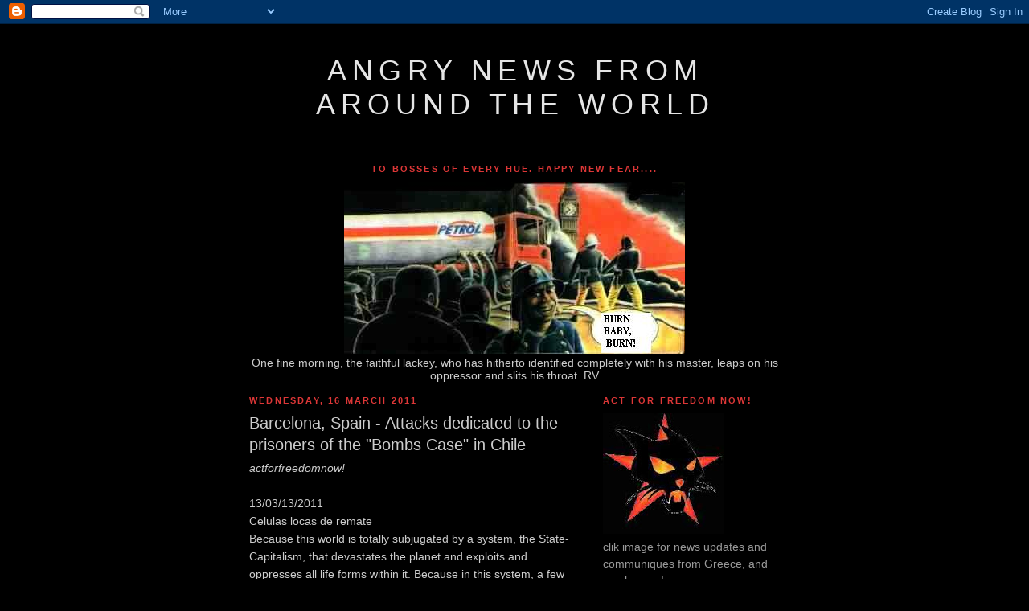

--- FILE ---
content_type: text/html; charset=UTF-8
request_url: https://sysiphus-angrynewsfromaroundtheworld.blogspot.com/2011/03/barcelona-spain-attacks-dedicated-to.html
body_size: 15734
content:
<!DOCTYPE html>
<html dir='ltr'>
<head>
<link href='https://www.blogger.com/static/v1/widgets/2944754296-widget_css_bundle.css' rel='stylesheet' type='text/css'/>
<meta content='text/html; charset=UTF-8' http-equiv='Content-Type'/>
<meta content='blogger' name='generator'/>
<link href='https://sysiphus-angrynewsfromaroundtheworld.blogspot.com/favicon.ico' rel='icon' type='image/x-icon'/>
<link href='http://sysiphus-angrynewsfromaroundtheworld.blogspot.com/2011/03/barcelona-spain-attacks-dedicated-to.html' rel='canonical'/>
<link rel="alternate" type="application/atom+xml" title="angry news from around the world - Atom" href="https://sysiphus-angrynewsfromaroundtheworld.blogspot.com/feeds/posts/default" />
<link rel="alternate" type="application/rss+xml" title="angry news from around the world - RSS" href="https://sysiphus-angrynewsfromaroundtheworld.blogspot.com/feeds/posts/default?alt=rss" />
<link rel="service.post" type="application/atom+xml" title="angry news from around the world - Atom" href="https://www.blogger.com/feeds/613826833698101982/posts/default" />

<link rel="alternate" type="application/atom+xml" title="angry news from around the world - Atom" href="https://sysiphus-angrynewsfromaroundtheworld.blogspot.com/feeds/3049648884209619698/comments/default" />
<!--Can't find substitution for tag [blog.ieCssRetrofitLinks]-->
<meta content='http://sysiphus-angrynewsfromaroundtheworld.blogspot.com/2011/03/barcelona-spain-attacks-dedicated-to.html' property='og:url'/>
<meta content='Barcelona, Spain - Attacks dedicated to the prisoners of the &quot;Bombs Case&quot; in Chile' property='og:title'/>
<meta content='actforfreedomnow! 13/03/13/2011 Celulas locas de remate Because this world is totally subjugated by a system, the State-Capitalism, that dev...' property='og:description'/>
<title>angry news from around the world: Barcelona, Spain - Attacks dedicated to the prisoners of the "Bombs Case" in Chile</title>
<style id='page-skin-1' type='text/css'><!--
/*
-----------------------------------------------
Blogger Template Style
Name:     Minima Black
Date:     26 Feb 2004
Updated by: Blogger Team
----------------------------------------------- */
/* Use this with templates/template-twocol.html */
body {
background:#000000;
margin:0;
color:#cccccc;
font: x-small "Trebuchet MS", Trebuchet, Verdana, Sans-serif;
font-size/* */:/**/small;
font-size: /**/small;
text-align: center;
}
a:link {
color:#e6e6e6;
text-decoration:none;
}
a:visited {
color:#cccccc;
text-decoration:none;
}
a:hover {
color:#cccccc;
text-decoration:underline;
}
a img {
border-width:0;
}
/* Header
-----------------------------------------------
*/
#header-wrapper {
width:660px;
margin:0 auto 10px;
border:1px solid #000000;
}
#header-inner {
background-position: center;
margin-left: auto;
margin-right: auto;
}
#header {
margin: 5px;
border: 1px solid #000000;
text-align: center;
color:#e5e5e5;
}
#header h1 {
margin:5px 5px 0;
padding:15px 20px .25em;
line-height:1.2em;
text-transform:uppercase;
letter-spacing:.2em;
font: normal normal 257% Verdana, sans-serif;
}
#header a {
color:#e5e5e5;
text-decoration:none;
}
#header a:hover {
color:#e5e5e5;
}
#header .description {
margin:0 5px 5px;
padding:0 20px 15px;
max-width:700px;
text-transform:uppercase;
letter-spacing:.2em;
line-height: 1.4em;
font: normal normal 78% Arial, sans-serif;
color: #cc0000;
}
#header img {
margin-left: auto;
margin-right: auto;
}
/* Outer-Wrapper
----------------------------------------------- */
#outer-wrapper {
width: 660px;
margin:0 auto;
padding:10px;
text-align:left;
font: normal normal 108% Arial, sans-serif;
}
#main-wrapper {
width: 410px;
float: left;
word-wrap: break-word; /* fix for long text breaking sidebar float in IE */
overflow: hidden;     /* fix for long non-text content breaking IE sidebar float */
}
#sidebar-wrapper {
width: 220px;
float: right;
word-wrap: break-word; /* fix for long text breaking sidebar float in IE */
overflow: hidden;     /* fix for long non-text content breaking IE sidebar float */
}
/* Headings
----------------------------------------------- */
h2 {
margin:1.5em 0 .75em;
font:normal bold 78% 'Trebuchet MS',Trebuchet,Arial,Verdana,Sans-serif;
line-height: 1.4em;
text-transform:uppercase;
letter-spacing:.2em;
color:#dd3737;
}
/* Posts
-----------------------------------------------
*/
h2.date-header {
margin:1.5em 0 .5em;
}
.post {
margin:.5em 0 1.5em;
border-bottom:1px dotted #000000;
padding-bottom:1.5em;
}
.post h3 {
margin:.25em 0 0;
padding:0 0 4px;
font-size:140%;
font-weight:normal;
line-height:1.4em;
color:#cccccc;
}
.post h3 a, .post h3 a:visited, .post h3 strong {
display:block;
text-decoration:none;
color:#cccccc;
font-weight:bold;
}
.post h3 strong, .post h3 a:hover {
color:#cccccc;
}
.post-body {
margin:0 0 .75em;
line-height:1.6em;
}
.post-body blockquote {
line-height:1.3em;
}
.post-footer {
margin: .75em 0;
color:#dd3737;
text-transform:uppercase;
letter-spacing:.1em;
font: normal normal 78% Verdana, sans-serif;
line-height: 1.4em;
}
.comment-link {
margin-left:.6em;
}
.post img, table.tr-caption-container {
padding:4px;
border:1px solid #000000;
}
.tr-caption-container img {
border: none;
padding: 0;
}
.post blockquote {
margin:1em 20px;
}
.post blockquote p {
margin:.75em 0;
}
/* Comments
----------------------------------------------- */
#comments h4 {
margin:1em 0;
font-weight: bold;
line-height: 1.4em;
text-transform:uppercase;
letter-spacing:.2em;
color: #dd3737;
}
#comments-block {
margin:1em 0 1.5em;
line-height:1.6em;
}
#comments-block .comment-author {
margin:.5em 0;
}
#comments-block .comment-body {
margin:.25em 0 0;
}
#comments-block .comment-footer {
margin:-.25em 0 2em;
line-height: 1.4em;
text-transform:uppercase;
letter-spacing:.1em;
}
#comments-block .comment-body p {
margin:0 0 .75em;
}
.deleted-comment {
font-style:italic;
color:gray;
}
.feed-links {
clear: both;
line-height: 2.5em;
}
#blog-pager-newer-link {
float: left;
}
#blog-pager-older-link {
float: right;
}
#blog-pager {
text-align: center;
}
/* Sidebar Content
----------------------------------------------- */
.sidebar {
color: #999999;
line-height: 1.5em;
}
.sidebar ul {
list-style:none;
margin:0 0 0;
padding:0 0 0;
}
.sidebar li {
margin:0;
padding-top:0;
padding-right:0;
padding-bottom:.25em;
padding-left:15px;
text-indent:-15px;
line-height:1.5em;
}
.sidebar .widget, .main .widget {
border-bottom:1px dotted #000000;
margin:0 0 1.5em;
padding:0 0 1.5em;
}
.main .Blog {
border-bottom-width: 0;
}
/* Profile
----------------------------------------------- */
.profile-img {
float: left;
margin-top: 0;
margin-right: 5px;
margin-bottom: 5px;
margin-left: 0;
padding: 4px;
border: 1px solid #000000;
}
.profile-data {
margin:0;
text-transform:uppercase;
letter-spacing:.1em;
font: normal normal 78% Verdana, sans-serif;
color: #dd3737;
font-weight: bold;
line-height: 1.6em;
}
.profile-datablock {
margin:.5em 0 .5em;
}
.profile-textblock {
margin: 0.5em 0;
line-height: 1.6em;
}
.profile-link {
font: normal normal 78% Verdana, sans-serif;
text-transform: uppercase;
letter-spacing: .1em;
}
/* Footer
----------------------------------------------- */
#footer {
width:660px;
clear:both;
margin:0 auto;
padding-top:15px;
line-height: 1.6em;
text-transform:uppercase;
letter-spacing:.1em;
text-align: center;
}

--></style>
<link href='https://www.blogger.com/dyn-css/authorization.css?targetBlogID=613826833698101982&amp;zx=495349cb-4c4f-4ac6-a0be-911f11fe054a' media='none' onload='if(media!=&#39;all&#39;)media=&#39;all&#39;' rel='stylesheet'/><noscript><link href='https://www.blogger.com/dyn-css/authorization.css?targetBlogID=613826833698101982&amp;zx=495349cb-4c4f-4ac6-a0be-911f11fe054a' rel='stylesheet'/></noscript>
<meta name='google-adsense-platform-account' content='ca-host-pub-1556223355139109'/>
<meta name='google-adsense-platform-domain' content='blogspot.com'/>

</head>
<body>
<div class='navbar section' id='navbar'><div class='widget Navbar' data-version='1' id='Navbar1'><script type="text/javascript">
    function setAttributeOnload(object, attribute, val) {
      if(window.addEventListener) {
        window.addEventListener('load',
          function(){ object[attribute] = val; }, false);
      } else {
        window.attachEvent('onload', function(){ object[attribute] = val; });
      }
    }
  </script>
<div id="navbar-iframe-container"></div>
<script type="text/javascript" src="https://apis.google.com/js/platform.js"></script>
<script type="text/javascript">
      gapi.load("gapi.iframes:gapi.iframes.style.bubble", function() {
        if (gapi.iframes && gapi.iframes.getContext) {
          gapi.iframes.getContext().openChild({
              url: 'https://www.blogger.com/navbar/613826833698101982?po\x3d3049648884209619698\x26origin\x3dhttps://sysiphus-angrynewsfromaroundtheworld.blogspot.com',
              where: document.getElementById("navbar-iframe-container"),
              id: "navbar-iframe"
          });
        }
      });
    </script><script type="text/javascript">
(function() {
var script = document.createElement('script');
script.type = 'text/javascript';
script.src = '//pagead2.googlesyndication.com/pagead/js/google_top_exp.js';
var head = document.getElementsByTagName('head')[0];
if (head) {
head.appendChild(script);
}})();
</script>
</div></div>
<div id='outer-wrapper'><div id='wrap2'>
<!-- skip links for text browsers -->
<span id='skiplinks' style='display:none;'>
<a href='#main'>skip to main </a> |
      <a href='#sidebar'>skip to sidebar</a>
</span>
<div id='header-wrapper'>
<div class='header section' id='header'><div class='widget Header' data-version='1' id='Header1'>
<div id='header-inner'>
<div class='titlewrapper'>
<h1 class='title'>
<a href='https://sysiphus-angrynewsfromaroundtheworld.blogspot.com/'>
angry news from around the world
</a>
</h1>
</div>
<div class='descriptionwrapper'>
<p class='description'><span>
</span></p>
</div>
</div>
</div></div>
</div>
<div id='content-wrapper'>
<div id='crosscol-wrapper' style='text-align:center'>
<div class='crosscol section' id='crosscol'><div class='widget Image' data-version='1' id='Image13'>
<h2>TO BOSSES OF EVERY HUE. HAPPY NEW FEAR....</h2>
<div class='widget-content'>
<img alt='TO BOSSES OF EVERY HUE. HAPPY NEW FEAR....' height='213' id='Image13_img' src='https://blogger.googleusercontent.com/img/b/R29vZ2xl/AVvXsEi0HCieFn5X4QYH_CqSVsiPfCYN1vsuY39ZXRIcRsTPe62oJUk0n5TwkWg5jfnUQEOuqUVKYXQ_P6wxgBWMo38kWnaRDXo5msRSV4Q_ZjDDOEPeKbD3TxFbPIKPAfmztHJr8uOl9Dyqwtqc/s1600-r/Zounds3.JPG' width='424'/>
<br/>
<span class='caption'>One fine morning, the faithful lackey, who has hitherto identified completely with his master, leaps on his oppressor and slits his throat. RV</span>
</div>
<div class='clear'></div>
</div></div>
</div>
<div id='main-wrapper'>
<div class='main section' id='main'><div class='widget Blog' data-version='1' id='Blog1'>
<div class='blog-posts hfeed'>

          <div class="date-outer">
        
<h2 class='date-header'><span>Wednesday, 16 March 2011</span></h2>

          <div class="date-posts">
        
<div class='post-outer'>
<div class='post hentry uncustomized-post-template' itemprop='blogPost' itemscope='itemscope' itemtype='http://schema.org/BlogPosting'>
<meta content='613826833698101982' itemprop='blogId'/>
<meta content='3049648884209619698' itemprop='postId'/>
<a name='3049648884209619698'></a>
<h3 class='post-title entry-title' itemprop='name'>
Barcelona, Spain - Attacks dedicated to the prisoners of the "Bombs Case" in Chile
</h3>
<div class='post-header'>
<div class='post-header-line-1'></div>
</div>
<div class='post-body entry-content' id='post-body-3049648884209619698' itemprop='description articleBody'>
<em>actforfreedomnow!</em><br /><br />13/03/13/2011 <br />Celulas locas de remate<br />Because this world is totally subjugated by a system, the State-Capitalism, that devastates the planet and exploits and oppresses all life forms within it. Because in this system, a few privileged ones hold power, economic as well as social or political, and they use it as an instrument for subjugating the rest to the misery of its domination and domestication, through patriarchy, the state apparatus, and the economy, condemning thousands to death, to poverty, and condemning all those who rebel to repression, prison, punishment...<br />For all these reasons we have to rise up in war against the system and against all those who operate or directly support it: the rich, politicians, police, judges, journalists, and other trash. And to teach by example we try to do our little part so that this trash is also sometimes on the receiving end, via revolutionary violence, of the repercussions of their rottenness; so that at least they don't sleep tranquilly and so that they feel that at any moment their property, their companies, their institutions can become the target of our rage.<br />That's why on the night of March 10 we attacked the following sites in Barcelona<br />-A bank (Savings and Pension Bank of Barcelona) in the Sagrera neighborhood with the use of a homemade incendiary device consisting of flammable liquid, a homemade initiator, and a slow fuse.<br />-A Santander bank branch on Passeig Maragall, through the destruction of its windows.<br />-15 banks in Gracia through the gluing of their doors and cash machines.<br />We want to dedicate these small gestures of attack to all the insurgents across the globe, with a special eye towards the 10 anarchists incarcerated in Chile on hunger strike, prisoners within the so-called "bombs case." For them and all the other indomitables an insurrectionary greeting.<br />Revolt and sabotage are easy and reproducible. Anyone in any place can, individually or collectively, put them into practice. Let us extend the attacks against this infected system, and solidarity towards those who suffer it and towards those who are repressed by it.<br />We promise more and better.<br />Death to the State and long live Anarchy
<div style='clear: both;'></div>
</div>
<div class='post-footer'>
<div class='post-footer-line post-footer-line-1'>
<span class='post-author vcard'>
Posted by
<span class='fn' itemprop='author' itemscope='itemscope' itemtype='http://schema.org/Person'>
<span itemprop='name'>sysiphus</span>
</span>
</span>
<span class='post-timestamp'>
at
<meta content='http://sysiphus-angrynewsfromaroundtheworld.blogspot.com/2011/03/barcelona-spain-attacks-dedicated-to.html' itemprop='url'/>
<a class='timestamp-link' href='https://sysiphus-angrynewsfromaroundtheworld.blogspot.com/2011/03/barcelona-spain-attacks-dedicated-to.html' rel='bookmark' title='permanent link'><abbr class='published' itemprop='datePublished' title='2011-03-16T18:07:00-07:00'>18:07</abbr></a>
</span>
<span class='post-comment-link'>
</span>
<span class='post-icons'>
<span class='item-control blog-admin pid-368319360'>
<a href='https://www.blogger.com/post-edit.g?blogID=613826833698101982&postID=3049648884209619698&from=pencil' title='Edit Post'>
<img alt='' class='icon-action' height='18' src='https://resources.blogblog.com/img/icon18_edit_allbkg.gif' width='18'/>
</a>
</span>
</span>
<div class='post-share-buttons goog-inline-block'>
</div>
</div>
<div class='post-footer-line post-footer-line-2'>
<span class='post-labels'>
</span>
</div>
<div class='post-footer-line post-footer-line-3'>
<span class='post-location'>
</span>
</div>
</div>
</div>
<div class='comments' id='comments'>
<a name='comments'></a>
<h4>No comments:</h4>
<div id='Blog1_comments-block-wrapper'>
<dl class='avatar-comment-indent' id='comments-block'>
</dl>
</div>
<p class='comment-footer'>
<div class='comment-form'>
<a name='comment-form'></a>
<h4 id='comment-post-message'>Post a Comment</h4>
<p>
</p>
<a href='https://www.blogger.com/comment/frame/613826833698101982?po=3049648884209619698&hl=en-GB&saa=85391&origin=https://sysiphus-angrynewsfromaroundtheworld.blogspot.com' id='comment-editor-src'></a>
<iframe allowtransparency='true' class='blogger-iframe-colorize blogger-comment-from-post' frameborder='0' height='410px' id='comment-editor' name='comment-editor' src='' width='100%'></iframe>
<script src='https://www.blogger.com/static/v1/jsbin/2830521187-comment_from_post_iframe.js' type='text/javascript'></script>
<script type='text/javascript'>
      BLOG_CMT_createIframe('https://www.blogger.com/rpc_relay.html');
    </script>
</div>
</p>
</div>
</div>

        </div></div>
      
</div>
<div class='blog-pager' id='blog-pager'>
<span id='blog-pager-newer-link'>
<a class='blog-pager-newer-link' href='https://sysiphus-angrynewsfromaroundtheworld.blogspot.com/2011/03/madrid-spain-peugeot-and-benetton.html' id='Blog1_blog-pager-newer-link' title='Newer Post'>Newer Post</a>
</span>
<span id='blog-pager-older-link'>
<a class='blog-pager-older-link' href='https://sysiphus-angrynewsfromaroundtheworld.blogspot.com/2011/03/east-jerusalem-and-west-bank-villages.html' id='Blog1_blog-pager-older-link' title='Older Post'>Older Post</a>
</span>
<a class='home-link' href='https://sysiphus-angrynewsfromaroundtheworld.blogspot.com/'>Home</a>
</div>
<div class='clear'></div>
<div class='post-feeds'>
<div class='feed-links'>
Subscribe to:
<a class='feed-link' href='https://sysiphus-angrynewsfromaroundtheworld.blogspot.com/feeds/3049648884209619698/comments/default' target='_blank' type='application/atom+xml'>Post Comments (Atom)</a>
</div>
</div>
</div></div>
</div>
<div id='sidebar-wrapper'>
<div class='sidebar section' id='sidebar'><div class='widget Image' data-version='1' id='Image16'>
<h2>act for freedom now!</h2>
<div class='widget-content'>
<a href='http://actforfree.nostate.net/'>
<img alt='act for freedom now!' height='150' id='Image16_img' src='https://blogger.googleusercontent.com/img/b/R29vZ2xl/AVvXsEgKZJBuhUUp2Wrgo1lZ1caBWK92E6OAnmo4kcAzxx5D0AnabtXr3frCg4KAojf0sSsMTafcvPFsgNX10UOdSaUbMKvkKnCCo2ZJ5oxjjiRi3ITsYrMyU63j_QYn_C1-ePp2VDy7f6jdoae7/s150/sabotage_black.jpg' width='150'/>
</a>
<br/>
<span class='caption'>clik image for news updates and communiques from Greece, and much more!</span>
</div>
<div class='clear'></div>
</div><div class='widget Image' data-version='1' id='Image19'>
<div class='widget-content'>
<a href='http://325.nostate.net/'>
<img alt='' height='38' id='Image19_img' src='https://blogger.googleusercontent.com/img/b/R29vZ2xl/AVvXsEiwyIq32AyNQcHGdVHpqYXrT6XzY9L3S8EjiGl5JH46ovAz-FPG1JgTHMXd2oCQWdNF2pYQfc27JeF7rE-FxvUiMKKNI4Ycndg3t9d5g2iXXqAoijNhgId9wISCkyif2HrjTzWmxhDLU839/s150/325.jpg' width='150'/>
</a>
<br/>
</div>
<div class='clear'></div>
</div><div class='widget Image' data-version='1' id='Image10'>
<h2>DIGITAL ELEPHANT</h2>
<div class='widget-content'>
<a href='http://digitalelephant.blogspot.com/'>
<img alt='DIGITAL ELEPHANT' height='216' id='Image10_img' src='//1.bp.blogspot.com/_YjbKFr9SUJQ/TGSCegiQUZI/AAAAAAAAAqg/fPlsrPmhKRI/S220/digital+elephant.jpg' width='150'/>
</a>
<br/>
<span class='caption'>clik for some online reading</span>
</div>
<div class='clear'></div>
</div><div class='widget Image' data-version='1' id='Image17'>
<h2>To the people of Val Susa</h2>
<div class='widget-content'>
<a href='http://turbellaria.blogspot.com/2011/07/to-all-inhabitants-of-val-susa.html'>
<img alt='To the people of Val Susa' height='220' id='Image17_img' src='https://blogger.googleusercontent.com/img/b/R29vZ2xl/AVvXsEiKa13oXQ_ixNB9N-S5QFTtS7dNlJFENucgRQm70wlcsgssI9TN01SnKgm0GCNsVGKhQSkl5Jj2aBB7EazSjWrqd9Q6gd0nRGWow3I1gYxapFAwZrMoEDA-t5LUceS6wBwwxDP6PR6os8l4/s220/val+susa+testo.jpg' width='148'/>
</a>
<br/>
<span class='caption'>clik to read text of a leaflet distributed in 2008</span>
</div>
<div class='clear'></div>
</div><div class='widget Image' data-version='1' id='Image14'>
<h2>FROM SIDI BOUZID TO BAB-EL-OUED</h2>
<div class='widget-content'>
<a href='http://www.non-fides.fr/?De-Sidi-Bouzid-a-Bab-el-Oued'>
<img alt='FROM SIDI BOUZID TO BAB-EL-OUED' height='220' id='Image14_img' src='https://blogger.googleusercontent.com/img/b/R29vZ2xl/AVvXsEhxzPcO6TQGmm9mZuMdmCWCi5enouoElr35MWd-5bWpJKGp7pwgTNzT86onCS2XkI7VwMAcv97x4lTS9wjEpefpeU1eyVcqDytBZgB1was5Ug3aHRZHv-TGFky62lneHJVVamlNjQviR3yV/s220/Document-1-page1-5-ed66a.jpg' width='156'/>
</a>
<br/>
<span class='caption'>clik to open</span>
</div>
<div class='clear'></div>
</div><div class='widget Image' data-version='1' id='Image18'>
<h2>Welcome to Cyprus!</h2>
<div class='widget-content'>
<a href='http://welcometocypruselephant.blogspot.com/'>
<img alt='Welcome to Cyprus!' height='175' id='Image18_img' src='https://blogger.googleusercontent.com/img/b/R29vZ2xl/AVvXsEgKz7YveOpL49fGdTQedP4-uO98WsUuPK0-QX_E8XwSowVDasRkiyVkg8uPPn-9AwFBk8RthmfV7wA4gKs-pHCsIFhosr1PwVD2rIWXDJo_sU5rCzfxI61ImojzmjYb1PZGZbGlFSqsitcQ/s220/welcome+to+cyprus.jpg' width='220'/>
</a>
<br/>
<span class='caption'>some leaflets and chronology of the anarchist nucleus of cyprus in the early part of 2000</span>
</div>
<div class='clear'></div>
</div><div class='widget Image' data-version='1' id='Image9'>
<h2>who said anarchy is harmony, order, unity?</h2>
<div class='widget-content'>
<a href='http://turbellaria.blogspot.com/'>
<img alt='who said anarchy is harmony, order, unity?' height='220' id='Image9_img' src='//3.bp.blogspot.com/_YjbKFr9SUJQ/S-SCN2FJdaI/AAAAAAAAANo/FAlnodDmf7o/S220/artwork_images_901_386993_august-sander+cropped.jpg' width='148'/>
</a>
<br/>
<span class='caption'>clik</span>
</div>
<div class='clear'></div>
</div><div class='widget Image' data-version='1' id='Image6'>
<h2>PANTAGRUEL - some writings of Alfredo Maria Bonanno in English</h2>
<div class='widget-content'>
<a href='http://pantagruel-provocazione.blogspot.com/'>
<img alt='PANTAGRUEL - some writings of Alfredo Maria Bonanno in English' height='220' id='Image6_img' src='//2.bp.blogspot.com/_YB3GpcCiM0M/SzskMhwGucI/AAAAAAAAAoI/R9zMgbeZSLE/S220/small+pantagruel9.jpg' width='179'/>
</a>
<br/>
<span class='caption'>click image to open</span>
</div>
<div class='clear'></div>
</div><div class='widget Image' data-version='1' id='Image12'>
<h2>For riotous assemblies not reasonable dissent</h2>
<div class='widget-content'>
<a href='http://turbellaria.blogspot.com/2010/12/for-riotous-assemblies-not-reasonable.html'>
<img alt='For riotous assemblies not reasonable dissent' height='220' id='Image12_img' src='https://blogger.googleusercontent.com/img/b/R29vZ2xl/AVvXsEjn4zaS889NlUS0qahSZDOsfX1R2wdxzgY_seqeNU9As0I0DqsWeh410WlsbH6XakUzwID6oBLEXXuaO2ui8ZE3_-q_HDCtWP86PIB1wz3F6hxCud2ZVVEp0ySaDUS0pD4ELmz9nIkSQQiH/s220/Anarchy+now.jpg' width='164'/>
</a>
<br/>
<span class='caption'>clik picture to read</span>
</div>
<div class='clear'></div>
</div><div class='widget Image' data-version='1' id='Image8'>
<h2>Solidarity to Giannis Dimitrakis whose sentence has been reduced to 12.5 years by Court of Appeal</h2>
<div class='widget-content'>
<a href='http://fotiastakelia.blogspot.com/2010/12/escape-from-oblivion-by-yiannis.html'>
<img alt='Solidarity to Giannis Dimitrakis whose sentence has been reduced to 12.5 years by Court of Appeal' height='132' id='Image8_img' src='https://blogger.googleusercontent.com/img/b/R29vZ2xl/AVvXsEjJ7kcKvqPseoTjovRBKVKPAayok7tzdglEn93cPi3QtbXhFz1t6kxxXJStmwmC7o3jYPSrlwYsWqmjYVYIjFgIQJjotm7teuRyDL8yxesUwixpCtzIOJq5aisKfg2Jkk0viHVwuAlME3I/s763/797605_b.jpg' width='220'/>
</a>
<br/>
<span class='caption'>Escape from oblivion... by Giannis Dimitrakis. Clik picture to read</span>
</div>
<div class='clear'></div>
</div><div class='widget Image' data-version='1' id='Image7'>
<h2>FOTIA STA KELIA</h2>
<div class='widget-content'>
<a href='http://fotiastakelia.blogspot.com/'>
<img alt='FOTIA STA KELIA' height='220' id='Image7_img' src='https://blogger.googleusercontent.com/img/b/R29vZ2xl/AVvXsEh9HrsyPiAjQmdVLhc-3YoRumEgbKgzPYUGIRkCXtJ7E4xLqLIn9TB1ZT9J-Oi2SpX7ffasxUp6qp_W48mCksO8vHsBV2aSGx_TZkC1O7oWs-UQYetBq9M73_5Ilhcxc2C3zL71xCWpaxZV/s220/flames.jpg' width='146'/>
</a>
<br/>
<span class='caption'>FIRE TO THE PRISONS! News and letters of imprisoned Greek comrades  new updates</span>
</div>
<div class='clear'></div>
</div><div class='widget Image' data-version='1' id='Image11'>
<div class='widget-content'>
<img alt='' height='220' id='Image11_img' src='https://blogger.googleusercontent.com/img/b/R29vZ2xl/AVvXsEirbzi0XLfnj46FzdylTnIOh6gWhEbVvLO45-SKYXxlgpafwfmEgN8LASTY9zrNHmZjIkmyMa3s1waZ5EkN2c_2Pe3cbNHhqrzMnf9VC-1bKeBlAbrqtwpvi_fYW1wyQmdGuuzQQ9zCiq8k/s220/braquons_lexistant.jpgmid.jpg' width='156'/>
<br/>
</div>
<div class='clear'></div>
</div><div class='widget Image' data-version='1' id='Image1'>
<h2>AFTER TRIKALA - Solidarity with Christos Stratigopoulos - updates</h2>
<div class='widget-content'>
<a href='http://aftertrikala.blogspot.com/'>
<img alt='AFTER TRIKALA - Solidarity with Christos Stratigopoulos - updates' height='160' id='Image1_img' src='https://blogger.googleusercontent.com/img/b/R29vZ2xl/AVvXsEiNCcU2WpfSLZBJPvu0b4VMwUW50IU2-XpJhOi14zJpGtCSmYfyaFKKeWVrZVu-VT-UhJhiJkaxhLKVV-bqV-SXlOMlNwdJMzjIl9qwJNLnWRuFdu1RbaZJuVmYaE72-nUdUJgXL0OFHuOs/s220/cristhof.jpg' width='220'/>
</a>
<br/>
<span class='caption'>click picture to open</span>
</div>
<div class='clear'></div>
</div><div class='widget Image' data-version='1' id='Image15'>
<h2>Mark Stone/Kennedy - Looking Beyond The Grassy Knoll</h2>
<div class='widget-content'>
<a href='http://turbellaria.blogspot.com/2011/01/mark-stonekennedy-looking-beyond-grassy.html'>
<img alt='Mark Stone/Kennedy - Looking Beyond The Grassy Knoll' height='147' id='Image15_img' src='https://blogger.googleusercontent.com/img/b/R29vZ2xl/AVvXsEhPAROx_yJyD45rJqaw1rl3Xu5L2luv_VqPznzbIAO5V6pmkTRfPJ42s_2-fK_y9HvRHXRFQbNYHJB31yReVJj_FUtTj37AK70arQJF0C4Uoc-e7kOEkyR0AnbXnoSKtqKhJ09VgiXQcihM/s220/grassy+knoll2.jpg' width='220'/>
</a>
<br/>
<span class='caption'>clik to read</span>
</div>
<div class='clear'></div>
</div><div class='widget Image' data-version='1' id='Image5'>
<h2>The hell of Petrou Ralli, prison wing for migrants</h2>
<div class='widget-content'>
<a href='http://athens.indymedia.org/front.php3?lang=el&article_id=1131401'>
<img alt='The hell of Petrou Ralli, prison wing for migrants' height='163' id='Image5_img' src='https://lh3.googleusercontent.com/blogger_img_proxy/AEn0k_uVUCxKeM7S0zjwEzSepARhN6Bl9GZZjF_utbxh0ztgOKSPZloZb6Yt6a5VGK4vlnpwwCxvhZ32-MJKZiTXluAYVj17Eqbjrshajb-Mzz9jsUGZyiE83ecFyntL9TbcZKmljRAfLj6EzR1puK9CxyWKJcpCGFA2Mdy3-khr8YSxemVHPseQa9k=s0-d' width='220'/>
</a>
<br/>
<span class='caption'>click picture for link</span>
</div>
<div class='clear'></div>
</div><div class='widget Image' data-version='1' id='Image3'>
<h2>Tamara Hernández sentenced to eight years in prison CLIK TO READ..</h2>
<div class='widget-content'>
<a href='https://thisisourjob.noblogs.org/post/2011/09/14/tamara-hernandez-sentenced-to-eight-years-in-prison/'>
<img alt='Tamara Hernández sentenced to eight years in prison CLIK TO READ..' height='220' id='Image3_img' src='https://blogger.googleusercontent.com/img/b/R29vZ2xl/AVvXsEgxhMBq25N7X-5HkVFrVcqQ_PG8JuZvBKr28kRjtUi32RG3bzCiWnUZDjqSSZY4E20jWgPfF6Wip0wZw9LBsYUheE5jdxKFPEkloigrVLoVZr90z9xc0N4QbI2Gk8aooDCV2Up3HV-i6Say/s1600/tamara_libertad_bv.jpg' width='148'/>
</a>
<br/>
</div>
<div class='clear'></div>
</div><div class='widget Image' data-version='1' id='Image2'>
<h2>On the appeal trial against the Lecce anarchists  for so-called operation Nottetempo</h2>
<div class='widget-content'>
<a href='http://turbellaria.blogspot.com/2010/02/solidarity-with-lecce-anarchists.html'>
<img alt='On the appeal trial against the Lecce anarchists  for so-called operation Nottetempo' height='220' id='Image2_img' src='https://blogger.googleusercontent.com/img/b/R29vZ2xl/AVvXsEhVjDdwLBUnRI1vE12dJMEL2BnBUqacgmxhahS452OMbIL4uVBVwtk7hClLMpmR-M24i5gpw7CEFeoqCmcEg5k_Bj6fmO0JbxFIDe55odcPkhh3WLkLJiz6hgGP6wMeiAKFtB9Uwy0urrmA/s220/soli-migrants.jpg' width='163'/>
</a>
<br/>
<span class='caption'>click picture to open</span>
</div>
<div class='clear'></div>
</div><div class='widget LinkList' data-version='1' id='LinkList1'>
<h2>LINKS</h2>
<div class='widget-content'>
<ul>
<li><a href='http://325.nostate.net/'>http://325.nostate.net/</a></li>
<li><a href='http://actforfree.nostate.net/'>http://actforfree.nostate.net/</a></li>
<li><a href='http://en.contrainfo.espiv.net/'>http://en.contrainfo.espiv.net/</a></li>
<li><a href='http://pantagruel-provocazione.blogspot.com/'>http://pantagruel-provocazione.blogspot.com/</a></li>
<li><a href='http://thisisourjob.noblogs.org/'>http://thisisourjob.noblogs.org/</a></li>
</ul>
<div class='clear'></div>
</div>
</div><div class='widget Followers' data-version='1' id='Followers1'>
<h2 class='title'>Followers</h2>
<div class='widget-content'>
<div id='Followers1-wrapper'>
<div style='margin-right:2px;'>
<div><script type="text/javascript" src="https://apis.google.com/js/platform.js"></script>
<div id="followers-iframe-container"></div>
<script type="text/javascript">
    window.followersIframe = null;
    function followersIframeOpen(url) {
      gapi.load("gapi.iframes", function() {
        if (gapi.iframes && gapi.iframes.getContext) {
          window.followersIframe = gapi.iframes.getContext().openChild({
            url: url,
            where: document.getElementById("followers-iframe-container"),
            messageHandlersFilter: gapi.iframes.CROSS_ORIGIN_IFRAMES_FILTER,
            messageHandlers: {
              '_ready': function(obj) {
                window.followersIframe.getIframeEl().height = obj.height;
              },
              'reset': function() {
                window.followersIframe.close();
                followersIframeOpen("https://www.blogger.com/followers/frame/613826833698101982?colors\x3dCgt0cmFuc3BhcmVudBILdHJhbnNwYXJlbnQaByM5OTk5OTkiByNlNmU2ZTYqByMwMDAwMDAyByNjY2NjY2M6ByM5OTk5OTlCByNlNmU2ZTZKByNjYzAwMDBSByNlNmU2ZTZaC3RyYW5zcGFyZW50\x26pageSize\x3d21\x26hl\x3den-GB\x26origin\x3dhttps://sysiphus-angrynewsfromaroundtheworld.blogspot.com");
              },
              'open': function(url) {
                window.followersIframe.close();
                followersIframeOpen(url);
              }
            }
          });
        }
      });
    }
    followersIframeOpen("https://www.blogger.com/followers/frame/613826833698101982?colors\x3dCgt0cmFuc3BhcmVudBILdHJhbnNwYXJlbnQaByM5OTk5OTkiByNlNmU2ZTYqByMwMDAwMDAyByNjY2NjY2M6ByM5OTk5OTlCByNlNmU2ZTZKByNjYzAwMDBSByNlNmU2ZTZaC3RyYW5zcGFyZW50\x26pageSize\x3d21\x26hl\x3den-GB\x26origin\x3dhttps://sysiphus-angrynewsfromaroundtheworld.blogspot.com");
  </script></div>
</div>
</div>
<div class='clear'></div>
</div>
</div><div class='widget BlogArchive' data-version='1' id='BlogArchive1'>
<h2>Blog Archive</h2>
<div class='widget-content'>
<div id='ArchiveList'>
<div id='BlogArchive1_ArchiveList'>
<ul class='hierarchy'>
<li class='archivedate collapsed'>
<a class='toggle' href='javascript:void(0)'>
<span class='zippy'>

        &#9658;&#160;
      
</span>
</a>
<a class='post-count-link' href='https://sysiphus-angrynewsfromaroundtheworld.blogspot.com/2012/'>
2012
</a>
<span class='post-count' dir='ltr'>(28)</span>
<ul class='hierarchy'>
<li class='archivedate collapsed'>
<a class='toggle' href='javascript:void(0)'>
<span class='zippy'>

        &#9658;&#160;
      
</span>
</a>
<a class='post-count-link' href='https://sysiphus-angrynewsfromaroundtheworld.blogspot.com/2012/03/'>
March
</a>
<span class='post-count' dir='ltr'>(4)</span>
</li>
</ul>
<ul class='hierarchy'>
<li class='archivedate collapsed'>
<a class='toggle' href='javascript:void(0)'>
<span class='zippy'>

        &#9658;&#160;
      
</span>
</a>
<a class='post-count-link' href='https://sysiphus-angrynewsfromaroundtheworld.blogspot.com/2012/01/'>
January
</a>
<span class='post-count' dir='ltr'>(24)</span>
</li>
</ul>
</li>
</ul>
<ul class='hierarchy'>
<li class='archivedate expanded'>
<a class='toggle' href='javascript:void(0)'>
<span class='zippy toggle-open'>

        &#9660;&#160;
      
</span>
</a>
<a class='post-count-link' href='https://sysiphus-angrynewsfromaroundtheworld.blogspot.com/2011/'>
2011
</a>
<span class='post-count' dir='ltr'>(556)</span>
<ul class='hierarchy'>
<li class='archivedate collapsed'>
<a class='toggle' href='javascript:void(0)'>
<span class='zippy'>

        &#9658;&#160;
      
</span>
</a>
<a class='post-count-link' href='https://sysiphus-angrynewsfromaroundtheworld.blogspot.com/2011/12/'>
December
</a>
<span class='post-count' dir='ltr'>(17)</span>
</li>
</ul>
<ul class='hierarchy'>
<li class='archivedate collapsed'>
<a class='toggle' href='javascript:void(0)'>
<span class='zippy'>

        &#9658;&#160;
      
</span>
</a>
<a class='post-count-link' href='https://sysiphus-angrynewsfromaroundtheworld.blogspot.com/2011/11/'>
November
</a>
<span class='post-count' dir='ltr'>(10)</span>
</li>
</ul>
<ul class='hierarchy'>
<li class='archivedate collapsed'>
<a class='toggle' href='javascript:void(0)'>
<span class='zippy'>

        &#9658;&#160;
      
</span>
</a>
<a class='post-count-link' href='https://sysiphus-angrynewsfromaroundtheworld.blogspot.com/2011/08/'>
August
</a>
<span class='post-count' dir='ltr'>(20)</span>
</li>
</ul>
<ul class='hierarchy'>
<li class='archivedate collapsed'>
<a class='toggle' href='javascript:void(0)'>
<span class='zippy'>

        &#9658;&#160;
      
</span>
</a>
<a class='post-count-link' href='https://sysiphus-angrynewsfromaroundtheworld.blogspot.com/2011/07/'>
July
</a>
<span class='post-count' dir='ltr'>(57)</span>
</li>
</ul>
<ul class='hierarchy'>
<li class='archivedate collapsed'>
<a class='toggle' href='javascript:void(0)'>
<span class='zippy'>

        &#9658;&#160;
      
</span>
</a>
<a class='post-count-link' href='https://sysiphus-angrynewsfromaroundtheworld.blogspot.com/2011/06/'>
June
</a>
<span class='post-count' dir='ltr'>(61)</span>
</li>
</ul>
<ul class='hierarchy'>
<li class='archivedate collapsed'>
<a class='toggle' href='javascript:void(0)'>
<span class='zippy'>

        &#9658;&#160;
      
</span>
</a>
<a class='post-count-link' href='https://sysiphus-angrynewsfromaroundtheworld.blogspot.com/2011/05/'>
May
</a>
<span class='post-count' dir='ltr'>(54)</span>
</li>
</ul>
<ul class='hierarchy'>
<li class='archivedate collapsed'>
<a class='toggle' href='javascript:void(0)'>
<span class='zippy'>

        &#9658;&#160;
      
</span>
</a>
<a class='post-count-link' href='https://sysiphus-angrynewsfromaroundtheworld.blogspot.com/2011/04/'>
April
</a>
<span class='post-count' dir='ltr'>(72)</span>
</li>
</ul>
<ul class='hierarchy'>
<li class='archivedate expanded'>
<a class='toggle' href='javascript:void(0)'>
<span class='zippy toggle-open'>

        &#9660;&#160;
      
</span>
</a>
<a class='post-count-link' href='https://sysiphus-angrynewsfromaroundtheworld.blogspot.com/2011/03/'>
March
</a>
<span class='post-count' dir='ltr'>(78)</span>
<ul class='posts'>
<li><a href='https://sysiphus-angrynewsfromaroundtheworld.blogspot.com/2011/03/keratea-southeast-of-athe-greece.html'>Keratea, southeast of Athens, Greece - Firebombs a...</a></li>
<li><a href='https://sysiphus-angrynewsfromaroundtheworld.blogspot.com/2011/03/athens-greece-symbolic-occupation-of.html'>Athens, Greece - Symbolic occupation of the Chilea...</a></li>
<li><a href='https://sysiphus-angrynewsfromaroundtheworld.blogspot.com/2011/03/dhaka-bangladesh-stock-exchange.html'>Dhaka, Bangladesh - Rickshaw-pullers attack over 1...</a></li>
<li><a href='https://sysiphus-angrynewsfromaroundtheworld.blogspot.com/2011/03/bologna-italy-three-bombs-explode.html'>Bologna, Italy - Three bombs explode outside Eni o...</a></li>
<li><a href='https://sysiphus-angrynewsfromaroundtheworld.blogspot.com/2011/03/seneffe-gent-leuven-belgium-vehicles-in.html'>Seneffe, Gent, Leuven (Belgium) - Vehicles in flames</a></li>
<li><a href='https://sysiphus-angrynewsfromaroundtheworld.blogspot.com/2011/03/brussels-belgium-small-riots-during.html'>Brussels, Belgium - small riots during anti-auster...</a></li>
<li><a href='https://sysiphus-angrynewsfromaroundtheworld.blogspot.com/2011/03/thessaloniki-greece-max-mara-shop.html'>Thessaloniki, Greece - Max Mara shop attacked</a></li>
<li><a href='https://sysiphus-angrynewsfromaroundtheworld.blogspot.com/2011/03/bologna-italy-incendiary-device-against.html'>Bologna, Italy - Incendiary device against IBM hea...</a></li>
<li><a href='https://sysiphus-angrynewsfromaroundtheworld.blogspot.com/2011/03/nottingham-uk-police-station-attacked.html'>Nottingham (UK) - Police station attacked</a></li>
<li><a href='https://sysiphus-angrynewsfromaroundtheworld.blogspot.com/2011/03/vancouver-canada-anarchists-cause.html'>Vancouver, Canada - Anarchists Cause Disturbance a...</a></li>
<li><a href='https://sysiphus-angrynewsfromaroundtheworld.blogspot.com/2011/03/bristol-uk-anarchists-attack-with-fire.html'>Bristol, UK - Anarchists attack with fire</a></li>
<li><a href='https://sysiphus-angrynewsfromaroundtheworld.blogspot.com/2011/03/london-uk-first-london-securities.html'>London, UK - First London Securities attacked in s...</a></li>
<li><a href='https://sysiphus-angrynewsfromaroundtheworld.blogspot.com/2011/03/algiers-stones-and-petrol-bombs-against.html'>Algiers - stones and petrol bombs against demoliti...</a></li>
<li><a href='https://sysiphus-angrynewsfromaroundtheworld.blogspot.com/2011/03/london-uk-life-in-streets-of-london.html'>London, UK - Life in the streets of London!</a></li>
<li><a href='https://sysiphus-angrynewsfromaroundtheworld.blogspot.com/2011/03/turin-italy-offices-eni-accomplice-of.html'>Turin, Italy - Offices of Eni, accomplice of war a...</a></li>
<li><a href='https://sysiphus-angrynewsfromaroundtheworld.blogspot.com/2011/03/makassar-indonesia-multinational.html'>Makassar, Indonesia -multinational McDonald&#8217;s wind...</a></li>
<li><a href='https://sysiphus-angrynewsfromaroundtheworld.blogspot.com/2011/03/indonesia-bank-central-asia-attacked.html'>Indonesia - Bank Central Asia attacked with Molotovs</a></li>
<li><a href='https://sysiphus-angrynewsfromaroundtheworld.blogspot.com/2011/03/arequipa-peru-800-villagers-opposing.html'>Arequipa, Peru - 800 villagers opposing Tia Maria ...</a></li>
<li><a href='https://sysiphus-angrynewsfromaroundtheworld.blogspot.com/2011/03/karaj-iran-mutiny-and-repression-in.html'>Karaj, Iran - Mutiny and repression in Ghezel Hesa...</a></li>
<li><a href='https://sysiphus-angrynewsfromaroundtheworld.blogspot.com/2011/03/switzerland-updates-on-silvia-costa.html'>Switzerland - Updates on Silvia, Costa, Billy and ...</a></li>
<li><a href='https://sysiphus-angrynewsfromaroundtheworld.blogspot.com/2011/03/rome-italy-action-against-conference-on.html'>Rome, Italy - Action against conference on nuclear...</a></li>
<li><a href='https://sysiphus-angrynewsfromaroundtheworld.blogspot.com/2011/03/vina-del-mar-chile-explosion-at-us.html'>Viña del Mar, Chile - Explosion at U.S. cultural i...</a></li>
<li><a href='https://sysiphus-angrynewsfromaroundtheworld.blogspot.com/2011/03/darra-syria-7-policemen-killed-in-clash.html'>Darra, Syria - 7 policemen killed in clash with pr...</a></li>
<li><a href='https://sysiphus-angrynewsfromaroundtheworld.blogspot.com/2011/03/castle-bridge-rosewell-scotland-coal.html'>Castle Bridge, Rosewell, Scotland - Coal extractio...</a></li>
<li><a href='https://sysiphus-angrynewsfromaroundtheworld.blogspot.com/2011/03/nottingham-uk-supermarket-smashed-in.html'>Nottingham UK - Supermarket smashed in solidarity ...</a></li>
<li><a href='https://sysiphus-angrynewsfromaroundtheworld.blogspot.com/2011/03/barcelona-spain-action-in-solidarity.html'>Barcelona, Spain - Action in solidarity with the p...</a></li>
<li><a href='https://sysiphus-angrynewsfromaroundtheworld.blogspot.com/2011/03/christmas-island-large-sections-of.html'>Christmas Island - Large sections of the detention...</a></li>
<li><a href='https://sysiphus-angrynewsfromaroundtheworld.blogspot.com/2011/03/visakhapatnam-india-srikakulam.html'>Visakhapatnam, India - Srikakulam villagers protes...</a></li>
<li><a href='https://sysiphus-angrynewsfromaroundtheworld.blogspot.com/2011/03/athens-greece-municipal-vehicles-and.html'>Athens, Greece - Municipal vehicles and garbage se...</a></li>
<li><a href='https://sysiphus-angrynewsfromaroundtheworld.blogspot.com/2011/03/deraa-syria-demonstrators-set-fire-to.html'>Deraa, Syria - Demonstrators set fire to several b...</a></li>
<li><a href='https://sysiphus-angrynewsfromaroundtheworld.blogspot.com/2011/03/pakistan-thousands-of-people-protest.html'>Pakistan - Thousands of people protest against a U...</a></li>
<li><a href='https://sysiphus-angrynewsfromaroundtheworld.blogspot.com/2011/03/christmas-island-200-asylum-seekers.html'>Christmas Island - 200 asylum seekers riot followi...</a></li>
<li><a href='https://sysiphus-angrynewsfromaroundtheworld.blogspot.com/2011/03/daraa-syria-4-protestors-killed-by.html'>Daraa, Syria - 4 protestors killed by security for...</a></li>
<li><a href='https://sysiphus-angrynewsfromaroundtheworld.blogspot.com/2011/03/ravenna-italy-eni-store-spraypainted-by.html'>Ravenna, Italy - Eni store spraypainted by anarchists</a></li>
<li><a href='https://sysiphus-angrynewsfromaroundtheworld.blogspot.com/2011/03/palermo-italy-no-military-intervention.html'>Palermo, Italy - NO MILITARY INTERVENTION IN LIBYA</a></li>
<li><a href='https://sysiphus-angrynewsfromaroundtheworld.blogspot.com/2011/03/coruna-galicia-spain-supermarket.html'>A Coruña, Galicia, Spain - Supermarket expropriated</a></li>
<li><a href='https://sysiphus-angrynewsfromaroundtheworld.blogspot.com/2011/03/athens-greece-anti-terrorist-unit-raids.html'>Athens, Greece - &#39;Anti-terrorist&#39; unit raids lead ...</a></li>
<li><a href='https://sysiphus-angrynewsfromaroundtheworld.blogspot.com/2011/03/olympia-wa-us-early-morning-attempted.html'>Olympia, WA (US) - Early morning attempted arson f...</a></li>
<li><a href='https://sysiphus-angrynewsfromaroundtheworld.blogspot.com/2011/03/us-policing-its-national-interests-in.html'>U.S. policing its national interests in the Middle...</a></li>
<li><a href='https://sysiphus-angrynewsfromaroundtheworld.blogspot.com/2011/03/nottingham-uk-nat-west-bank-attacked.html'>Nottingham (UK) - Nat West Bank attacked</a></li>
<li><a href='https://sysiphus-angrynewsfromaroundtheworld.blogspot.com/2011/03/its-not-over-on-contrary-winds-of.html'>It&#39;s not over, on the contrary!  The winds of revo...</a></li>
<li><a href='https://sysiphus-angrynewsfromaroundtheworld.blogspot.com/2011/03/manama-bahrain-soldiers-and-police.html'>Manama, Bahrain - Soldiers and police storm Pearl ...</a></li>
<li><a href='https://sysiphus-angrynewsfromaroundtheworld.blogspot.com/2011/03/milan-italy-5-unicredit-cashpoints.html'>Milan, Italy -  5 Unicredit cashpoints sabotaged</a></li>
<li><a href='https://sysiphus-angrynewsfromaroundtheworld.blogspot.com/2011/03/madrid-spain-peugeot-and-benetton.html'>Madrid, Spain - Peugeot and Benetton attacked in s...</a></li>
<li><a href='https://sysiphus-angrynewsfromaroundtheworld.blogspot.com/2011/03/barcelona-spain-attacks-dedicated-to.html'>Barcelona, Spain - Attacks dedicated to the prison...</a></li>
<li><a href='https://sysiphus-angrynewsfromaroundtheworld.blogspot.com/2011/03/east-jerusalem-and-west-bank-villages.html'>East Jerusalem and West Bank villages - Dozens of ...</a></li>
<li><a href='https://sysiphus-angrynewsfromaroundtheworld.blogspot.com/2011/03/christmas-island-riot-and-mass-breakout.html'>Christmas Island - Riot and mass breakout from det...</a></li>
<li><a href='https://sysiphus-angrynewsfromaroundtheworld.blogspot.com/2011/03/olympia-wa-us-solidarity-attack-on.html'>Olympia, WA, US - Solidarity attack on police subs...</a></li>
<li><a href='https://sysiphus-angrynewsfromaroundtheworld.blogspot.com/2011/03/fremont-ca-us-fifteen-armed-robbers-in.html'>Fremont, CA, US - Fifteen armed robbers in matchin...</a></li>
<li><a href='https://sysiphus-angrynewsfromaroundtheworld.blogspot.com/2011/03/albano-lazio-rome-italy-eni-energy.html'>ALBANO Lazio, Rome, Italy - ENI Energy Store attacked</a></li>
<li><a href='https://sysiphus-angrynewsfromaroundtheworld.blogspot.com/2011/03/sanaa-yemen-army-storms-prison-riot-and.html'>SANAA, Yemen - Army storms prison riot and univers...</a></li>
<li><a href='https://sysiphus-angrynewsfromaroundtheworld.blogspot.com/2011/03/kulon-progo-indonesia-self-organised.html'>Kulon Progo, Indonesia - Self-organised Struggle A...</a></li>
<li><a href='https://sysiphus-angrynewsfromaroundtheworld.blogspot.com/2011/03/london-uk-saif-gaddafis-london-mansion.html'>London, UK - Saif Gaddafi&#39;s london mansion occupied</a></li>
<li><a href='https://sysiphus-angrynewsfromaroundtheworld.blogspot.com/2011/03/cairo-egypt-hundreds-in-clashes-in.html'>Cairo, Egypt - Hundreds in clashes in Tahrir Squar...</a></li>
<li><a href='https://sysiphus-angrynewsfromaroundtheworld.blogspot.com/2011/03/bari-italy-ambulances-belonging-to.html'>Bari, Italy - Ambulances belonging to management o...</a></li>
<li><a href='https://sysiphus-angrynewsfromaroundtheworld.blogspot.com/2011/03/yako-and-koupela-burkina-faso-20.html'>Yako and Koupela, Burkina Faso - 20 prisoners esca...</a></li>
<li><a href='https://sysiphus-angrynewsfromaroundtheworld.blogspot.com/2011/03/greece-1326-prisoners-send-letter-to.html'>Greece - 1326 prisoners send letter to honour anar...</a></li>
<li><a href='https://sysiphus-angrynewsfromaroundtheworld.blogspot.com/2011/03/cairo-egypt-armed-men-attack-protesters.html'>Cairo, Egypt - Armed men attack protesters outside...</a></li>
<li><a href='https://sysiphus-angrynewsfromaroundtheworld.blogspot.com/2011/03/athens-greece-anarchist-comrade-fee.html'>Athens, Greece - Anarchist comrade Fee Marie Meyer...</a></li>
<li><a href='https://sysiphus-angrynewsfromaroundtheworld.blogspot.com/2011/03/revolution-in-egypt-end-of-new-pharaohs.html'>The Revolution in Egypt: The End of the New Pharaohs?</a></li>
<li><a href='https://sysiphus-angrynewsfromaroundtheworld.blogspot.com/2011/03/texcoco-mexico-arson-at-mexican-valley.html'>Texcoco, Mexico - Arson at Mexican Valley Experime...</a></li>
<li><a href='https://sysiphus-angrynewsfromaroundtheworld.blogspot.com/2011/03/httpwww.html'>Abidjan, Ivory Coast - At least 6 women on peacefu...</a></li>
<li><a href='https://sysiphus-angrynewsfromaroundtheworld.blogspot.com/2011/03/moscow-russia-arson-at-construction.html'>Moscow, Russia - Arson at construction site of bou...</a></li>
<li><a href='https://sysiphus-angrynewsfromaroundtheworld.blogspot.com/2011/03/alexandria-egypt-hundreds-attempt-to.html'>Alexandria, Egypt - Hundreds attempt to storm inte...</a></li>
<li><a href='https://sysiphus-angrynewsfromaroundtheworld.blogspot.com/2011/03/brussels-belgium-arson-at-council-of.html'>Brussels, Belgium -  Arson at the Council of the E...</a></li>
<li><a href='https://sysiphus-angrynewsfromaroundtheworld.blogspot.com/2011/03/bethlehem-palestinian-woman-held.html'>Bethlehem - Palestinian woman held accused of atte...</a></li>
<li><a href='https://sysiphus-angrynewsfromaroundtheworld.blogspot.com/2011/03/paris-france-detention-centres-on-fire.html'>Paris, France - Detention centres on fire: a small...</a></li>
<li><a href='https://sysiphus-angrynewsfromaroundtheworld.blogspot.com/2011/03/gradisca-italy-detention-centre-in.html'>Gradisca, Italy - Detention centre in ruins follow...</a></li>
<li><a href='https://sysiphus-angrynewsfromaroundtheworld.blogspot.com/2011/03/ozgorush-kyrgyzstan-relatives-of.html'>Ozgorush, Kyrgyzstan - Relatives of prisoners accu...</a></li>
<li><a href='https://sysiphus-angrynewsfromaroundtheworld.blogspot.com/2011/03/mombasa-kenya-hundreds-of-dock-workers.html'>Mombasa, Kenya - Hundreds of dock workers heading ...</a></li>
<li><a href='https://sysiphus-angrynewsfromaroundtheworld.blogspot.com/2011/03/karachi-pakistan-fuel-dealers-strike.html'>Karachi, Pakistan - Fuel dealers&#39; strike leads to ...</a></li>
<li><a href='https://sysiphus-angrynewsfromaroundtheworld.blogspot.com/2011/03/vottem-belgium-agitated-demo-in-front.html'>Vottem, Belgium  - Agitated demo in front of deten...</a></li>
<li><a href='https://sysiphus-angrynewsfromaroundtheworld.blogspot.com/2011/03/merksplas-belgium-small-riots-and-arson.html'>Merksplas, Belgium - Small riots and arson in anot...</a></li>
<li><a href='https://sysiphus-angrynewsfromaroundtheworld.blogspot.com/2011/03/seloignes-belgium-arson-at-car.html'>Seloignes, Belgium - Arson at car dealership, five...</a></li>
<li><a href='https://sysiphus-angrynewsfromaroundtheworld.blogspot.com/2011/03/panama-indigenous-protesters-block.html'>Panama - Indigenous protesters block roads and hol...</a></li>
<li><a href='https://sysiphus-angrynewsfromaroundtheworld.blogspot.com/2011/03/kabul-afghanistan-villagers-protest.html'>Kabul, Afghanistan - Villagers protest deaths of n...</a></li>
<li><a href='https://sysiphus-angrynewsfromaroundtheworld.blogspot.com/2011/03/el-bouni-algeria-employment-offices.html'>El Bouni, Algeria - Employment offices sackaged, r...</a></li>
<li><a href='https://sysiphus-angrynewsfromaroundtheworld.blogspot.com/2011/03/london-uk-300-march-on-camden-town-hall.html'>London, UK - 300 march on Camden Town hall in prot...</a></li>
</ul>
</li>
</ul>
<ul class='hierarchy'>
<li class='archivedate collapsed'>
<a class='toggle' href='javascript:void(0)'>
<span class='zippy'>

        &#9658;&#160;
      
</span>
</a>
<a class='post-count-link' href='https://sysiphus-angrynewsfromaroundtheworld.blogspot.com/2011/02/'>
February
</a>
<span class='post-count' dir='ltr'>(81)</span>
</li>
</ul>
<ul class='hierarchy'>
<li class='archivedate collapsed'>
<a class='toggle' href='javascript:void(0)'>
<span class='zippy'>

        &#9658;&#160;
      
</span>
</a>
<a class='post-count-link' href='https://sysiphus-angrynewsfromaroundtheworld.blogspot.com/2011/01/'>
January
</a>
<span class='post-count' dir='ltr'>(106)</span>
</li>
</ul>
</li>
</ul>
<ul class='hierarchy'>
<li class='archivedate collapsed'>
<a class='toggle' href='javascript:void(0)'>
<span class='zippy'>

        &#9658;&#160;
      
</span>
</a>
<a class='post-count-link' href='https://sysiphus-angrynewsfromaroundtheworld.blogspot.com/2010/'>
2010
</a>
<span class='post-count' dir='ltr'>(880)</span>
<ul class='hierarchy'>
<li class='archivedate collapsed'>
<a class='toggle' href='javascript:void(0)'>
<span class='zippy'>

        &#9658;&#160;
      
</span>
</a>
<a class='post-count-link' href='https://sysiphus-angrynewsfromaroundtheworld.blogspot.com/2010/12/'>
December
</a>
<span class='post-count' dir='ltr'>(91)</span>
</li>
</ul>
<ul class='hierarchy'>
<li class='archivedate collapsed'>
<a class='toggle' href='javascript:void(0)'>
<span class='zippy'>

        &#9658;&#160;
      
</span>
</a>
<a class='post-count-link' href='https://sysiphus-angrynewsfromaroundtheworld.blogspot.com/2010/11/'>
November
</a>
<span class='post-count' dir='ltr'>(61)</span>
</li>
</ul>
<ul class='hierarchy'>
<li class='archivedate collapsed'>
<a class='toggle' href='javascript:void(0)'>
<span class='zippy'>

        &#9658;&#160;
      
</span>
</a>
<a class='post-count-link' href='https://sysiphus-angrynewsfromaroundtheworld.blogspot.com/2010/10/'>
October
</a>
<span class='post-count' dir='ltr'>(60)</span>
</li>
</ul>
<ul class='hierarchy'>
<li class='archivedate collapsed'>
<a class='toggle' href='javascript:void(0)'>
<span class='zippy'>

        &#9658;&#160;
      
</span>
</a>
<a class='post-count-link' href='https://sysiphus-angrynewsfromaroundtheworld.blogspot.com/2010/09/'>
September
</a>
<span class='post-count' dir='ltr'>(55)</span>
</li>
</ul>
<ul class='hierarchy'>
<li class='archivedate collapsed'>
<a class='toggle' href='javascript:void(0)'>
<span class='zippy'>

        &#9658;&#160;
      
</span>
</a>
<a class='post-count-link' href='https://sysiphus-angrynewsfromaroundtheworld.blogspot.com/2010/08/'>
August
</a>
<span class='post-count' dir='ltr'>(60)</span>
</li>
</ul>
<ul class='hierarchy'>
<li class='archivedate collapsed'>
<a class='toggle' href='javascript:void(0)'>
<span class='zippy'>

        &#9658;&#160;
      
</span>
</a>
<a class='post-count-link' href='https://sysiphus-angrynewsfromaroundtheworld.blogspot.com/2010/07/'>
July
</a>
<span class='post-count' dir='ltr'>(103)</span>
</li>
</ul>
<ul class='hierarchy'>
<li class='archivedate collapsed'>
<a class='toggle' href='javascript:void(0)'>
<span class='zippy'>

        &#9658;&#160;
      
</span>
</a>
<a class='post-count-link' href='https://sysiphus-angrynewsfromaroundtheworld.blogspot.com/2010/06/'>
June
</a>
<span class='post-count' dir='ltr'>(103)</span>
</li>
</ul>
<ul class='hierarchy'>
<li class='archivedate collapsed'>
<a class='toggle' href='javascript:void(0)'>
<span class='zippy'>

        &#9658;&#160;
      
</span>
</a>
<a class='post-count-link' href='https://sysiphus-angrynewsfromaroundtheworld.blogspot.com/2010/05/'>
May
</a>
<span class='post-count' dir='ltr'>(101)</span>
</li>
</ul>
<ul class='hierarchy'>
<li class='archivedate collapsed'>
<a class='toggle' href='javascript:void(0)'>
<span class='zippy'>

        &#9658;&#160;
      
</span>
</a>
<a class='post-count-link' href='https://sysiphus-angrynewsfromaroundtheworld.blogspot.com/2010/04/'>
April
</a>
<span class='post-count' dir='ltr'>(62)</span>
</li>
</ul>
<ul class='hierarchy'>
<li class='archivedate collapsed'>
<a class='toggle' href='javascript:void(0)'>
<span class='zippy'>

        &#9658;&#160;
      
</span>
</a>
<a class='post-count-link' href='https://sysiphus-angrynewsfromaroundtheworld.blogspot.com/2010/03/'>
March
</a>
<span class='post-count' dir='ltr'>(68)</span>
</li>
</ul>
<ul class='hierarchy'>
<li class='archivedate collapsed'>
<a class='toggle' href='javascript:void(0)'>
<span class='zippy'>

        &#9658;&#160;
      
</span>
</a>
<a class='post-count-link' href='https://sysiphus-angrynewsfromaroundtheworld.blogspot.com/2010/02/'>
February
</a>
<span class='post-count' dir='ltr'>(49)</span>
</li>
</ul>
<ul class='hierarchy'>
<li class='archivedate collapsed'>
<a class='toggle' href='javascript:void(0)'>
<span class='zippy'>

        &#9658;&#160;
      
</span>
</a>
<a class='post-count-link' href='https://sysiphus-angrynewsfromaroundtheworld.blogspot.com/2010/01/'>
January
</a>
<span class='post-count' dir='ltr'>(67)</span>
</li>
</ul>
</li>
</ul>
<ul class='hierarchy'>
<li class='archivedate collapsed'>
<a class='toggle' href='javascript:void(0)'>
<span class='zippy'>

        &#9658;&#160;
      
</span>
</a>
<a class='post-count-link' href='https://sysiphus-angrynewsfromaroundtheworld.blogspot.com/2009/'>
2009
</a>
<span class='post-count' dir='ltr'>(131)</span>
<ul class='hierarchy'>
<li class='archivedate collapsed'>
<a class='toggle' href='javascript:void(0)'>
<span class='zippy'>

        &#9658;&#160;
      
</span>
</a>
<a class='post-count-link' href='https://sysiphus-angrynewsfromaroundtheworld.blogspot.com/2009/12/'>
December
</a>
<span class='post-count' dir='ltr'>(77)</span>
</li>
</ul>
<ul class='hierarchy'>
<li class='archivedate collapsed'>
<a class='toggle' href='javascript:void(0)'>
<span class='zippy'>

        &#9658;&#160;
      
</span>
</a>
<a class='post-count-link' href='https://sysiphus-angrynewsfromaroundtheworld.blogspot.com/2009/11/'>
November
</a>
<span class='post-count' dir='ltr'>(42)</span>
</li>
</ul>
<ul class='hierarchy'>
<li class='archivedate collapsed'>
<a class='toggle' href='javascript:void(0)'>
<span class='zippy'>

        &#9658;&#160;
      
</span>
</a>
<a class='post-count-link' href='https://sysiphus-angrynewsfromaroundtheworld.blogspot.com/2009/10/'>
October
</a>
<span class='post-count' dir='ltr'>(12)</span>
</li>
</ul>
</li>
</ul>
</div>
</div>
<div class='clear'></div>
</div>
</div><div class='widget BlogSearch' data-version='1' id='BlogSearch1'>
<h2 class='title'>Search This Blog</h2>
<div class='widget-content'>
<div id='BlogSearch1_form'>
<form action='https://sysiphus-angrynewsfromaroundtheworld.blogspot.com/search' class='gsc-search-box' target='_top'>
<table cellpadding='0' cellspacing='0' class='gsc-search-box'>
<tbody>
<tr>
<td class='gsc-input'>
<input autocomplete='off' class='gsc-input' name='q' size='10' title='search' type='text' value=''/>
</td>
<td class='gsc-search-button'>
<input class='gsc-search-button' title='search' type='submit' value='Search'/>
</td>
</tr>
</tbody>
</table>
</form>
</div>
</div>
<div class='clear'></div>
</div>
</div>
</div>
<!-- spacer for skins that want sidebar and main to be the same height-->
<div class='clear'>&#160;</div>
</div>
<!-- end content-wrapper -->
<div id='footer-wrapper'>
<div class='footer no-items section' id='footer'></div>
</div>
</div></div>
<!-- end outer-wrapper -->

<script type="text/javascript" src="https://www.blogger.com/static/v1/widgets/2028843038-widgets.js"></script>
<script type='text/javascript'>
window['__wavt'] = 'AOuZoY4-r3o5x-agCZs4IMzv1R1DYArpQQ:1769602072392';_WidgetManager._Init('//www.blogger.com/rearrange?blogID\x3d613826833698101982','//sysiphus-angrynewsfromaroundtheworld.blogspot.com/2011/03/barcelona-spain-attacks-dedicated-to.html','613826833698101982');
_WidgetManager._SetDataContext([{'name': 'blog', 'data': {'blogId': '613826833698101982', 'title': 'angry news from around the world', 'url': 'https://sysiphus-angrynewsfromaroundtheworld.blogspot.com/2011/03/barcelona-spain-attacks-dedicated-to.html', 'canonicalUrl': 'http://sysiphus-angrynewsfromaroundtheworld.blogspot.com/2011/03/barcelona-spain-attacks-dedicated-to.html', 'homepageUrl': 'https://sysiphus-angrynewsfromaroundtheworld.blogspot.com/', 'searchUrl': 'https://sysiphus-angrynewsfromaroundtheworld.blogspot.com/search', 'canonicalHomepageUrl': 'http://sysiphus-angrynewsfromaroundtheworld.blogspot.com/', 'blogspotFaviconUrl': 'https://sysiphus-angrynewsfromaroundtheworld.blogspot.com/favicon.ico', 'bloggerUrl': 'https://www.blogger.com', 'hasCustomDomain': false, 'httpsEnabled': true, 'enabledCommentProfileImages': true, 'gPlusViewType': 'FILTERED_POSTMOD', 'adultContent': false, 'analyticsAccountNumber': '', 'encoding': 'UTF-8', 'locale': 'en-GB', 'localeUnderscoreDelimited': 'en_gb', 'languageDirection': 'ltr', 'isPrivate': false, 'isMobile': false, 'isMobileRequest': false, 'mobileClass': '', 'isPrivateBlog': false, 'isDynamicViewsAvailable': true, 'feedLinks': '\x3clink rel\x3d\x22alternate\x22 type\x3d\x22application/atom+xml\x22 title\x3d\x22angry news from around the world - Atom\x22 href\x3d\x22https://sysiphus-angrynewsfromaroundtheworld.blogspot.com/feeds/posts/default\x22 /\x3e\n\x3clink rel\x3d\x22alternate\x22 type\x3d\x22application/rss+xml\x22 title\x3d\x22angry news from around the world - RSS\x22 href\x3d\x22https://sysiphus-angrynewsfromaroundtheworld.blogspot.com/feeds/posts/default?alt\x3drss\x22 /\x3e\n\x3clink rel\x3d\x22service.post\x22 type\x3d\x22application/atom+xml\x22 title\x3d\x22angry news from around the world - Atom\x22 href\x3d\x22https://www.blogger.com/feeds/613826833698101982/posts/default\x22 /\x3e\n\n\x3clink rel\x3d\x22alternate\x22 type\x3d\x22application/atom+xml\x22 title\x3d\x22angry news from around the world - Atom\x22 href\x3d\x22https://sysiphus-angrynewsfromaroundtheworld.blogspot.com/feeds/3049648884209619698/comments/default\x22 /\x3e\n', 'meTag': '', 'adsenseHostId': 'ca-host-pub-1556223355139109', 'adsenseHasAds': false, 'adsenseAutoAds': false, 'boqCommentIframeForm': true, 'loginRedirectParam': '', 'isGoogleEverywhereLinkTooltipEnabled': true, 'view': '', 'dynamicViewsCommentsSrc': '//www.blogblog.com/dynamicviews/4224c15c4e7c9321/js/comments.js', 'dynamicViewsScriptSrc': '//www.blogblog.com/dynamicviews/e590af4a5abdbc8b', 'plusOneApiSrc': 'https://apis.google.com/js/platform.js', 'disableGComments': true, 'interstitialAccepted': false, 'sharing': {'platforms': [{'name': 'Get link', 'key': 'link', 'shareMessage': 'Get link', 'target': ''}, {'name': 'Facebook', 'key': 'facebook', 'shareMessage': 'Share to Facebook', 'target': 'facebook'}, {'name': 'BlogThis!', 'key': 'blogThis', 'shareMessage': 'BlogThis!', 'target': 'blog'}, {'name': 'X', 'key': 'twitter', 'shareMessage': 'Share to X', 'target': 'twitter'}, {'name': 'Pinterest', 'key': 'pinterest', 'shareMessage': 'Share to Pinterest', 'target': 'pinterest'}, {'name': 'Email', 'key': 'email', 'shareMessage': 'Email', 'target': 'email'}], 'disableGooglePlus': true, 'googlePlusShareButtonWidth': 0, 'googlePlusBootstrap': '\x3cscript type\x3d\x22text/javascript\x22\x3ewindow.___gcfg \x3d {\x27lang\x27: \x27en_GB\x27};\x3c/script\x3e'}, 'hasCustomJumpLinkMessage': false, 'jumpLinkMessage': 'Read more', 'pageType': 'item', 'postId': '3049648884209619698', 'pageName': 'Barcelona, Spain - Attacks dedicated to the prisoners of the \x22Bombs Case\x22 in Chile', 'pageTitle': 'angry news from around the world: Barcelona, Spain - Attacks dedicated to the prisoners of the \x22Bombs Case\x22 in Chile'}}, {'name': 'features', 'data': {}}, {'name': 'messages', 'data': {'edit': 'Edit', 'linkCopiedToClipboard': 'Link copied to clipboard', 'ok': 'Ok', 'postLink': 'Post link'}}, {'name': 'template', 'data': {'isResponsive': false, 'isAlternateRendering': false, 'isCustom': false}}, {'name': 'view', 'data': {'classic': {'name': 'classic', 'url': '?view\x3dclassic'}, 'flipcard': {'name': 'flipcard', 'url': '?view\x3dflipcard'}, 'magazine': {'name': 'magazine', 'url': '?view\x3dmagazine'}, 'mosaic': {'name': 'mosaic', 'url': '?view\x3dmosaic'}, 'sidebar': {'name': 'sidebar', 'url': '?view\x3dsidebar'}, 'snapshot': {'name': 'snapshot', 'url': '?view\x3dsnapshot'}, 'timeslide': {'name': 'timeslide', 'url': '?view\x3dtimeslide'}, 'isMobile': false, 'title': 'Barcelona, Spain - Attacks dedicated to the prisoners of the \x22Bombs Case\x22 in Chile', 'description': 'actforfreedomnow! 13/03/13/2011 Celulas locas de remate Because this world is totally subjugated by a system, the State-Capitalism, that dev...', 'url': 'https://sysiphus-angrynewsfromaroundtheworld.blogspot.com/2011/03/barcelona-spain-attacks-dedicated-to.html', 'type': 'item', 'isSingleItem': true, 'isMultipleItems': false, 'isError': false, 'isPage': false, 'isPost': true, 'isHomepage': false, 'isArchive': false, 'isLabelSearch': false, 'postId': 3049648884209619698}}]);
_WidgetManager._RegisterWidget('_NavbarView', new _WidgetInfo('Navbar1', 'navbar', document.getElementById('Navbar1'), {}, 'displayModeFull'));
_WidgetManager._RegisterWidget('_HeaderView', new _WidgetInfo('Header1', 'header', document.getElementById('Header1'), {}, 'displayModeFull'));
_WidgetManager._RegisterWidget('_ImageView', new _WidgetInfo('Image13', 'crosscol', document.getElementById('Image13'), {'resize': false}, 'displayModeFull'));
_WidgetManager._RegisterWidget('_BlogView', new _WidgetInfo('Blog1', 'main', document.getElementById('Blog1'), {'cmtInteractionsEnabled': false, 'lightboxEnabled': true, 'lightboxModuleUrl': 'https://www.blogger.com/static/v1/jsbin/2054998584-lbx__en_gb.js', 'lightboxCssUrl': 'https://www.blogger.com/static/v1/v-css/828616780-lightbox_bundle.css'}, 'displayModeFull'));
_WidgetManager._RegisterWidget('_ImageView', new _WidgetInfo('Image16', 'sidebar', document.getElementById('Image16'), {'resize': false}, 'displayModeFull'));
_WidgetManager._RegisterWidget('_ImageView', new _WidgetInfo('Image19', 'sidebar', document.getElementById('Image19'), {'resize': false}, 'displayModeFull'));
_WidgetManager._RegisterWidget('_ImageView', new _WidgetInfo('Image10', 'sidebar', document.getElementById('Image10'), {'resize': false}, 'displayModeFull'));
_WidgetManager._RegisterWidget('_ImageView', new _WidgetInfo('Image17', 'sidebar', document.getElementById('Image17'), {'resize': false}, 'displayModeFull'));
_WidgetManager._RegisterWidget('_ImageView', new _WidgetInfo('Image14', 'sidebar', document.getElementById('Image14'), {'resize': false}, 'displayModeFull'));
_WidgetManager._RegisterWidget('_ImageView', new _WidgetInfo('Image18', 'sidebar', document.getElementById('Image18'), {'resize': false}, 'displayModeFull'));
_WidgetManager._RegisterWidget('_ImageView', new _WidgetInfo('Image9', 'sidebar', document.getElementById('Image9'), {'resize': false}, 'displayModeFull'));
_WidgetManager._RegisterWidget('_ImageView', new _WidgetInfo('Image6', 'sidebar', document.getElementById('Image6'), {'resize': false}, 'displayModeFull'));
_WidgetManager._RegisterWidget('_ImageView', new _WidgetInfo('Image12', 'sidebar', document.getElementById('Image12'), {'resize': false}, 'displayModeFull'));
_WidgetManager._RegisterWidget('_ImageView', new _WidgetInfo('Image8', 'sidebar', document.getElementById('Image8'), {'resize': false}, 'displayModeFull'));
_WidgetManager._RegisterWidget('_ImageView', new _WidgetInfo('Image7', 'sidebar', document.getElementById('Image7'), {'resize': false}, 'displayModeFull'));
_WidgetManager._RegisterWidget('_ImageView', new _WidgetInfo('Image11', 'sidebar', document.getElementById('Image11'), {'resize': false}, 'displayModeFull'));
_WidgetManager._RegisterWidget('_ImageView', new _WidgetInfo('Image1', 'sidebar', document.getElementById('Image1'), {'resize': false}, 'displayModeFull'));
_WidgetManager._RegisterWidget('_ImageView', new _WidgetInfo('Image15', 'sidebar', document.getElementById('Image15'), {'resize': false}, 'displayModeFull'));
_WidgetManager._RegisterWidget('_ImageView', new _WidgetInfo('Image5', 'sidebar', document.getElementById('Image5'), {'resize': false}, 'displayModeFull'));
_WidgetManager._RegisterWidget('_ImageView', new _WidgetInfo('Image3', 'sidebar', document.getElementById('Image3'), {'resize': false}, 'displayModeFull'));
_WidgetManager._RegisterWidget('_ImageView', new _WidgetInfo('Image2', 'sidebar', document.getElementById('Image2'), {'resize': false}, 'displayModeFull'));
_WidgetManager._RegisterWidget('_LinkListView', new _WidgetInfo('LinkList1', 'sidebar', document.getElementById('LinkList1'), {}, 'displayModeFull'));
_WidgetManager._RegisterWidget('_FollowersView', new _WidgetInfo('Followers1', 'sidebar', document.getElementById('Followers1'), {}, 'displayModeFull'));
_WidgetManager._RegisterWidget('_BlogArchiveView', new _WidgetInfo('BlogArchive1', 'sidebar', document.getElementById('BlogArchive1'), {'languageDirection': 'ltr', 'loadingMessage': 'Loading\x26hellip;'}, 'displayModeFull'));
_WidgetManager._RegisterWidget('_BlogSearchView', new _WidgetInfo('BlogSearch1', 'sidebar', document.getElementById('BlogSearch1'), {}, 'displayModeFull'));
</script>
</body>
</html>